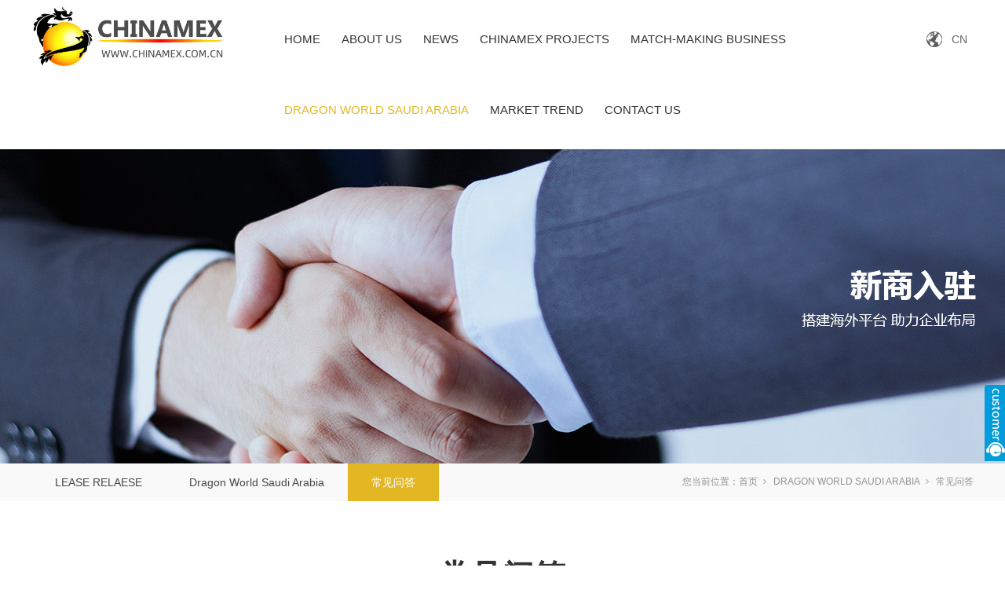

--- FILE ---
content_type: text/html;charset=utf-8
request_url: http://en.chinamex.com.cn/changjianwenda.aspx?nid=4&typeid=186
body_size: 8629
content:
<!DOCTYPE html>


<html lang="en" xmlns="http://www.w3.org/1999/xhtml">
<head spw="768">

<title>常见问答 - CHINAMEX</title> 
<meta name="description" content="常见问答,CHINAMEX"/>
<meta name="keywords" content="常见问答,CHINAMEX"/>


<meta charset="utf-8" />
<meta name="renderer" content="webkit"/>
<meta http-equiv="X-UA-Compatible" content="chrome=1"/>
<meta id="WebViewport" name="viewport" content="width=device-width, initial-scale=1.0, minimum-scale=1.0, maximum-scale=1.0, user-scalable=no, viewport-fit=cover, minimal-ui"/>
<meta name="format-detection" content="telephone=no,email=no"/>
<meta name="applicable-device" content="pc,mobile"/>
<meta http-equiv="Cache-Control" content="no-transform"/>
<script type="text/javascript">(function(){if(window.outerWidth>1024||!window.addEventListener){return;}
var w=document.getElementById('WebViewport');var dw=w.content;var em=true;function orientation(){if(window.orientation!=0){var width,scale;if(em){if(screen.width<767){return;}
width=767;scale=1.06;}else{width=1201;scale=0.65;}
w.content='width='+width+'px, initial-scale='+scale+', minimum-scale='+scale+', maximum-scale='+scale+', user-scalable=no, viewport-fit=cover, minimal-ui';}else{if(em){w.content=dw;}else{var scale=screen.width<=320?'0.25':'0.3';w.content='width=1200px, initial-scale='+scale+', minimum-scale='+scale+', maximum-scale=1.0, user-scalable=no, viewport-fit=cover, minimal-ui';}}}
this.addEventListener('orientationchange',function(){if(/Apple/.test(navigator.vendor||'')||navigator.userAgent.indexOf('Safari')>=0){return;};setTimeout(function(){var fullscrren=window.fullscrren||document.fullscreen;if(!fullscrren)document.location.reload();},20);});orientation();})();</script>
<link rel="stylesheet" data-name="nav.css" type="text/css" href="https://0.rc.xiniu.com/g5/M00/0A/93/CgAGbGWOo7uAX_dHAAAAdRseKE4425.css" />
<link rel="stylesheet" id="xg_swiper" href="https://1.rc.xiniu.com/js/pb/slick-1.8.0/slick.min.css"/>
<link rel="stylesheet" id="respond_measure2" href="https://1.rc.xiniu.com/css/respond/site.respond.measure-tg-2.0.min.css"/><link rel="stylesheet" id="css__changjianwenda" href="https://0.rc.xiniu.com/g5/M00/36/7F/CgAGbGfqYoyAJHz_AADKtib3SpM158.css?t=20260123161037"/><link rel="bookmark" href="/Images/logo.ico"/>
<link rel="shortcut icon" href="/Images/logo.ico"/>
<script type="text/javascript" id="visit" >var userAgent=navigator.userAgent;if(/MSIE\s+[5678]\./.test(userAgent)){location.href="/Admin/Design/Edition.html?type=2";};var _jtime=new Date();function jsLoad(){window.jLoad=new Date()-_jtime;}function jsError(){window.jLoad=-1;}
</script>

<script type="text/javascript" id="publicjs" src="https://1.rc.xiniu.com/js/pb/3/public.1.4.js" onload="jsLoad()" onerror="jsError()"></script>
</head>

<body class="xg_body">
<form method="get" action="/changjianwenda.aspx?nid=4&typeid=186" data-identify="020020901450198203204209019620820021901450198210208014501982090" id="form1" data-ntype="2" data-ptype="3" NavigateId="4">


<div class="xg_header" id="xg_header" role="banner" includeId="header04149757511041955969281544131885697875811254">



<section class="xg_section  p1734mf1734-00003" id="sf1734-00003">
<div class="container" id="cf1734-000030001">
<div class="row">
<div class="col-sm-10 col-lg-3 p1734mf1734-02b9abbe8c29c5885"><div class="xg_logo p1734mf1734-0b5a691df60ffd9a1" logo="1"><h1><a href="/"><img data-src="/Images/logo.png?t=20260123161242" data-src-sm="/Images/m_logo.png?t=20260123161242" src="[data-uri]"  alt="CHINAMEX" title="CHINAMEX" /></a></h1></div></div>
<div class="col-sm-2 col-lg-8 p1734mf1734-0c9786573f4d0e222"><div id="if17340a876e2c62b738ac9" class="xg_menu p1734mf1734-0a876e2c62b738ac9" role="navigation"  data-droptype="0" data-mobileshoweffect="0" data-mobilelisttype="0"><ul class="xg_menuUl hidden-sm">
<li class="xg_menuLi1" home='1'><div class="xg_menuTitle1"><a class="xg_menuA1" href="/" target="_self">HOME</a></div></li>
<li data-nid="1" class="xg_menuLi1"><div class="xg_menuTitle1"><a class="xg_menuA1" href="/about_complex.aspx?nid=1" target="_self" rel="nofollow">ABOUT US</a></div>
<ul class="xg_menuUl2">
<li data-tid="1" class="xg_menuLi2"><div class="xg_menuTitle2"><a class="xg_menuA2" href="/about.aspx?nid=1&typeid=1" rel="nofollow"> CHINAMEX Introduction</a></div></li>
<li data-tid="153" class="xg_menuLi2"><div class="xg_menuTitle2"><a class="xg_menuA2" href="/qiyewenhua.aspx?nid=1&typeid=153" rel="nofollow">Corporate Culture</a></div></li>
<li data-tid="147" class="xg_menuLi2"><div class="xg_menuTitle2"><a class="xg_menuA2" href="/shehuizhiwu.aspx?nid=1&typeid=147" rel="nofollow">International Recognition</a></div></li>
<li data-tid="172" class="xg_menuLi2"><div class="xg_menuTitle2"><a class="xg_menuA2" href="/shehuizeren.aspx?nid=1&typeid=172" rel="nofollow">Social Responsibility</a></div></li></ul></li>
<li data-nid="2" class="xg_menuLi1"><div class="xg_menuTitle1"><a class="xg_menuA1" href="/news_complex.aspx?nid=2" target="_self">NEWS</a></div>
<ul class="xg_menuUl2">
<li data-tid="4" class="xg_menuLi2"><div class="xg_menuTitle2"><a class="xg_menuA2" href="/news.aspx?nid=2&typeid=4">Corporate News</a></div></li>
<li data-tid="5" class="xg_menuLi2"><div class="xg_menuTitle2"><a class="xg_menuA2" href="/video.aspx?nid=15&typeid=3">Videos</a></div></li></ul></li>
<li data-nid="3" class="xg_menuLi1"><div class="xg_menuTitle1"><a class="xg_menuA1" href="/pro.aspx?nid=3" target="_self">CHINAMEX PROJECTS</a></div>
<ul class="xg_menuUl2">
<li data-tid="80" class="xg_menuLi2"><div class="xg_menuTitle2"><a class="xg_menuA2" href="/bmdp.aspx?nid=3&typeid=80">Dragon Project: Platform Business Model</a></div></li>
<li data-tid="83" class="xg_menuLi2"><div class="xg_menuTitle2"><a class="xg_menuA2" href="/dibailongcheng.aspx?nid=3&typeid=83">Dragon Mart Dubai</a></div></li>
<li data-tid="82" class="xg_menuLi2"><div class="xg_menuTitle2"><a class="xg_menuA2" href="/balinlongcheng.aspx?nid=3&typeid=82">Dragon City Bahrain</a></div></li>
<li data-tid="81" class="xg_menuLi2"><div class="xg_menuTitle2"><a class="xg_menuA2" href="/yindulongcheng.aspx?nid=3&typeid=81">India I-Bazaar</a></div></li>
<li data-tid="100" class="xg_menuLi2"><div class="xg_menuTitle2"><a class="xg_menuA2" href="/products.aspx?nid=3&typeid=100">Dragon World Saudi Arabia</a></div></li></ul></li>
<li data-nid="34" class="xg_menuLi1"><div class="xg_menuTitle1"><a class="xg_menuA1" href="/information_complex.aspx?nid=34" target="_self">MATCH-MAKING BUSINESS</a></div>
<ul class="xg_menuUl2">
<li data-tid="205" class="xg_menuLi2"><div class="xg_menuTitle2"><a class="xg_menuA2" href="/information.aspx?nid=34&typeid=205">NEW ENERGY</a></div></li>
<li data-tid="209" class="xg_menuLi2"><div class="xg_menuTitle2"><a class="xg_menuA2" href="/information.aspx?nid=34&typeid=209">HEALTH CARE</a></div></li>
<li data-tid="210" class="xg_menuLi2"><div class="xg_menuTitle2"><a class="xg_menuA2" href="/information.aspx?nid=34&typeid=210">FINANCIAL</a></div></li>
<li data-tid="211" class="xg_menuLi2"><div class="xg_menuTitle2"><a class="xg_menuA2" href="/information.aspx?nid=34&typeid=211">TOURISM AND HOPSITALITY</a></div></li>
<li data-tid="214" class="xg_menuLi2"><div class="xg_menuTitle2"><a class="xg_menuA2" href="/information.aspx?nid=34&typeid=214">PETROCHEMICAL MATERIALS</a></div></li>
<li data-tid="215" class="xg_menuLi2"><div class="xg_menuTitle2"><a class="xg_menuA2" href="/information.aspx?nid=34&typeid=215">CONSUMER PRODUCTS</a></div></li></ul></li>
<li data-nid="4" class="xg_menuLi1"><div class="xg_menuTitle1"><a class="xg_menuA1" href="/case_complex.aspx?nid=4" target="_self">DRAGON WORLD SAUDI ARABIA</a></div></li>
<li data-nid="8" class="xg_menuLi1"><div class="xg_menuTitle1"><a class="xg_menuA1" href="/sv.aspx?nid=8&typeid=196" target="_self" rel="nofollow">MARKET TREND</a></div>
<ul class="xg_menuUl2">
<li data-tid="149" class="xg_menuLi2"><div class="xg_menuTitle2"><a class="xg_menuA2" href="/sv.aspx?nid=8&typeid=196">Middle East & North Africa</a></div></li>
<li data-tid="151" class="xg_menuLi2"><div class="xg_menuTitle2"><a class="xg_menuA2" href="/sv.aspx?nid=8&typeid=201">Latin America & Caribean</a></div></li>
<li data-tid="150" class="xg_menuLi2"><div class="xg_menuTitle2"><a class="xg_menuA2" href="/sv.aspx?nid=8&typeid=203">Europe & Central Asia</a></div></li>
<li data-tid="168" class="xg_menuLi2"><div class="xg_menuTitle2"><a class="xg_menuA2" href="/sv.aspx?nid=8&typeid=204">Africa</a></div></li></ul></li>
<li data-nid="7" class="xg_menuLi1"><div class="xg_menuTitle1"><a class="xg_menuA1" href="/contact_complex.aspx?nid=7" target="_self" rel="nofollow">CONTACT US</a></div></li></ul><div class="xg_menuMobile hidden-lg"><div class="xg_memu_btn"></div><div class="xg_menuPanel"><div class="xg_menuShade"></div></div></div></div>
</div>
<div class="col-sm-10 col-lg-1 hidden-sm p1734mf1734-0335d8e053c60319e"><div id="if173401b69b1111e85d00b" class="xg_html p1734mf1734-01b69b1111e85d00b"><a href="http://www.chinamex.com.cn/" target="_blank"><p>CN</p></a></div>
</div></div></div></section>
</div><div class="xg_banner" id="xg_banner">

<section class="xg_section  bregionauto" id="s40002">
<div class="container p1752m400020001" id="c400020001">
<div class="row">
<div class="col-sm-12 col-lg-12"><div id="i8a6fcda8c7eecf58" class="xg_abanner p1752m8a6fcda8c7eecf58 xg_swiper slider single-item-rtl" data-autoplay="4000" data-loop="1" data-grabcursor="1" data-dots="0" data-arrows="0" data-scalheight="250" data-effect="1" data-speed="0" data-mobilarrow="0" data-adaptive="0" data-height="400" data-width="1920" style="overflow: hidden;">
<div class="xg_banner_item"><div class="xg_banner_img"><img data-src="/Images/Settings/CgAG0mEjejKAQK1DAAHheDgZLV4967.jpg,/Images/Settings/CgAGS113EniAB3VhAAGvsR8Lojo843.jpg" /></div>
<div class="container"></div></div>
</div>
</div></div></div></section>
</div>
<div class="xg_content" id="xg_content" role="main">

<section class="xg_section  p1752m50002" id="s50002">
<div class="container" id="c500020001">
<div class="row">
<div class="col-sm-12 col-lg-6 hidden-sm p1752md1e9697ddff3a4ee"><div id="i290fc3f5fa6f408e" class="xg_tMenu1 xg_tMenu p1752m290fc3f5fa6f408e" data-urlinlastlevel="0">
<ul class="xg_tMenuUl1" data-curparents="">
<li data-tid="29" class="xg_tMenuLi1"><div class="xg_tTitle1"><a class="xg_tMenuA1" href="/case.aspx?nid=4&typeid=29">LEASE RELAESE</a></div></li>
<li data-tid="216" class="xg_tMenuLi1"><div class="xg_tTitle1"><a class="xg_tMenuA1" href="/case.aspx?nid=4&typeid=216">Dragon World Saudi Arabia</a></div></li>
<li data-tid="186" class="xg_tMenuLi1"><div class="xg_tTitle1"><a class="xg_tMenuA1" href="/changjianwenda.aspx?nid=4&typeid=186">常见问答</a></div></li></ul></div>
</div>
<div class="col-sm-12 col-lg-6 hidden-sm p1752m0abe82c0ffafa977"><div class="xg_crumbs p1752mecf860958c27ab21"><span class="xg_crumbs_item"><span class="xg_crumbs_prefix" data-label="text-prefix">您当前位置：</span><a class="xg_crumbs_a" href="/" target="_self">首页</a></span><span class="xg_crumbs_span"></span><span class="xg_crumbs_item"><a class="xg_crumbs_a" href="/case_complex.aspx?nid=4" target="_self">DRAGON WORLD SAUDI ARABIA</a></span><span class="xg_crumbs_span"></span><span class="xg_crumbs_item"><a class="xg_crumbs_a" >常见问答</a></span></div>
</div></div></div></section>

<section class="xg_section  p1752m50003" id="s50003">
<div class="container" id="c500030001">
<div class="row">
<div class="col-sm-12 col-lg-12 p1752md4f22dd8f8e156d5"><div class="xg_text p1752m4ff5d3b3cc3ffb1c"><span>常见问答</span></div>
<div id="iee97d273c6afc93c" class="xg_html p1752mee97d273c6afc93c"><p>致力中国企业“走出去”的国际化专业公司</p></div>
</div></div>
<div class="row">
<div class="col-sm-12 col-lg-12"><div id="i9d1f16702d66631d" class="xg_list p1752m9d1f16702d66631d" data-nid="4" data-ntype="2" data-dtype="3"><div class="data_row row"><div class="data_col col-lg-12 col-sm-6">
<div class="row">
<div class="col-sm-12 col-lg-12 p1752md618e4f9046f5c9b"><div id="i052c055c7367b4d2" class="xg_html p1752m052c055c7367b4d2"><p>问</p></div>
<div class="xg_text p1752m9098810d4e85e4cb"><span>How is the e-commerce situation in Saudi Arabia</span></div>
<div class="xg_text p1752m0435cc8bb38d8f01"><span>+</span></div>
</div></div>
<div class="row">
<div class="col-sm-12 col-lg-12 p1752m1d1a1e049947f64b"><div id="ib171bfb0d1b66a42" class="xg_html p1752mb171bfb0d1b66a42"><p>答</p></div>
<div class="xg_text p1752m2dc015d324494385"><span><p>Although Saudi Arabia is one of the largest e-commerce markets in the Middle East, most of the country's retail sales still come from brick and mortar stores, with popular shopping destinations including malls and markets. In addition, Dragon World Saudi Arabia offers a wide variety of goods as a source of supply for local 'e-commerce'. In the near future, DWSA will also develop its own e-commerce platform. </p><p><br/></p></span></div>
</div></div></div>
<div class="data_col col-lg-12 col-sm-6">
<div class="row">
<div class="col-sm-12 col-lg-12 p1752md618e4f9046f5c9b"><div id="i052c055c7367b4d2" class="xg_html p1752m052c055c7367b4d2"><p>问</p></div>
<div class="xg_text p1752m9098810d4e85e4cb"><span>What is Saudi Arabia's attitude towards Chinese products?</span></div>
<div class="xg_text p1752m0435cc8bb38d8f01"><span>+</span></div>
</div></div>
<div class="row">
<div class="col-sm-12 col-lg-12 p1752m1d1a1e049947f64b"><div id="ib171bfb0d1b66a42" class="xg_html p1752mb171bfb0d1b66a42"><p>答</p></div>
<div class="xg_text p1752m2dc015d324494385"><span><p>The vast majority of Saudi Arabian citizens, like people in the other six Gulf countries, welcome and enjoy Chinese products, considering them to be of good quality, reasonably priced, and very suitable for local consumption needs and habits. In addition, Chinese products are up to date, and innovative which is particularly attractive to Saudi consumers, who are mostly young.</p><p><br/></p></span></div>
</div></div></div>
<div class="data_col col-lg-12 col-sm-6">
<div class="row">
<div class="col-sm-12 col-lg-12 p1752md618e4f9046f5c9b"><div id="i052c055c7367b4d2" class="xg_html p1752m052c055c7367b4d2"><p>问</p></div>
<div class="xg_text p1752m9098810d4e85e4cb"><span>How to apply for Visa on the first visit to Saudi Arabia?</span></div>
<div class="xg_text p1752m0435cc8bb38d8f01"><span>+</span></div>
</div></div>
<div class="row">
<div class="col-sm-12 col-lg-12 p1752m1d1a1e049947f64b"><div id="ib171bfb0d1b66a42" class="xg_html p1752mb171bfb0d1b66a42"><p>答</p></div>
<div class="xg_text p1752m2dc015d324494385"><span><p>Currently, Saudi Arabia has opened up electronic visas which are very convenient and can be processed through the</p><p>https://visa.visitsaudi.com/Registration/Verify website.</p><p><br/></p></span></div>
</div></div></div>
<div class="data_col col-lg-12 col-sm-6">
<div class="row">
<div class="col-sm-12 col-lg-12 p1752md618e4f9046f5c9b"><div id="i052c055c7367b4d2" class="xg_html p1752m052c055c7367b4d2"><p>问</p></div>
<div class="xg_text p1752m9098810d4e85e4cb"><span>Is it easy to transfer foreign currency in and out?</span></div>
<div class="xg_text p1752m0435cc8bb38d8f01"><span>+</span></div>
</div></div>
<div class="row">
<div class="col-sm-12 col-lg-12 p1752m1d1a1e049947f64b"><div id="ib171bfb0d1b66a42" class="xg_html p1752mb171bfb0d1b66a42"><p>答</p></div>
<div class="xg_text p1752m2dc015d324494385"><span><p>Whether for domestic residents or foreign residents, Saudi Arabia generally does not impose foreign exchange controls. Various currencies can be freely exchanged in Saudi Arabia, and various funds, profits, and foreign personnel income can be freely remitted in and out.</p><p><br/></p></span></div>
</div></div></div>
<div class="data_col col-lg-12 col-sm-6">
<div class="row">
<div class="col-sm-12 col-lg-12 p1752md618e4f9046f5c9b"><div id="i052c055c7367b4d2" class="xg_html p1752m052c055c7367b4d2"><p>问</p></div>
<div class="xg_text p1752m9098810d4e85e4cb"><span>What is the reservation process？</span></div>
<div class="xg_text p1752m0435cc8bb38d8f01"><span>+</span></div>
</div></div>
<div class="row">
<div class="col-sm-12 col-lg-12 p1752m1d1a1e049947f64b"><div id="ib171bfb0d1b66a42" class="xg_html p1752mb171bfb0d1b66a42"><p>答</p></div>
<div class="xg_text p1752m2dc015d324494385"><span><p>After the merchants confirm their intentions to reserve, they should fill out the reservation form, select the desired store, and provide relevant documents for the leasing agent and logistics company to review. They should also submit the reservation fee. After the final review, they can sign the agreement.</p><p><br/></p></span></div>
</div></div></div>
<div class="data_col col-lg-12 col-sm-6">
<div class="row">
<div class="col-sm-12 col-lg-12 p1752md618e4f9046f5c9b"><div id="i052c055c7367b4d2" class="xg_html p1752m052c055c7367b4d2"><p>问</p></div>
<div class="xg_text p1752m9098810d4e85e4cb"><span>Who should I contact for further information?</span></div>
<div class="xg_text p1752m0435cc8bb38d8f01"><span>+</span></div>
</div></div>
<div class="row">
<div class="col-sm-12 col-lg-12 p1752m1d1a1e049947f64b"><div id="ib171bfb0d1b66a42" class="xg_html p1752mb171bfb0d1b66a42"><p>答</p></div>
<div class="xg_text p1752m2dc015d324494385"><span><p>Potential merchants can contact CHINAMEX or the official authorized leasing agent at local. (we should indicate here the email addresses or some contact form for them to fill and send us)</p><p><br/></p></span></div>
</div></div></div>
<div class="data_col col-lg-12 col-sm-6">
<div class="row">
<div class="col-sm-12 col-lg-12 p1752md618e4f9046f5c9b"><div id="i052c055c7367b4d2" class="xg_html p1752m052c055c7367b4d2"><p>问</p></div>
<div class="xg_text p1752m9098810d4e85e4cb"><span>How about the logistics and warehousing?</span></div>
<div class="xg_text p1752m0435cc8bb38d8f01"><span>+</span></div>
</div></div>
<div class="row">
<div class="col-sm-12 col-lg-12 p1752m1d1a1e049947f64b"><div id="ib171bfb0d1b66a42" class="xg_html p1752mb171bfb0d1b66a42"><p>答</p></div>
<div class="xg_text p1752m2dc015d324494385"><span><p>The management company will recommend logistics companies to provide certification, customs clearance, and logistics services for the merchants. Based on the merchants' needs, the management will provide warehousing services to facilitate the storage of merchants' goods.</p><p><br/></p></span></div>
</div></div></div>
<div class="data_col col-lg-12 col-sm-6">
<div class="row">
<div class="col-sm-12 col-lg-12 p1752md618e4f9046f5c9b"><div id="i052c055c7367b4d2" class="xg_html p1752m052c055c7367b4d2"><p>问</p></div>
<div class="xg_text p1752m9098810d4e85e4cb"><span>Who are the merchants in Dragon World Saudi Arabia？</span></div>
<div class="xg_text p1752m0435cc8bb38d8f01"><span>+</span></div>
</div></div>
<div class="row">
<div class="col-sm-12 col-lg-12 p1752m1d1a1e049947f64b"><div id="ib171bfb0d1b66a42" class="xg_html p1752mb171bfb0d1b66a42"><p>答</p></div>
<div class="xg_text p1752m2dc015d324494385"><span><p>DWSA is a comprehensive commercial platform mainly composed of Chinese retailers and wholesalers. 90% of the merchants in the mall are Chinese traders.</p><p><br/></p></span></div>
</div></div></div>
<div class="data_col col-lg-12 col-sm-6">
<div class="row">
<div class="col-sm-12 col-lg-12 p1752md618e4f9046f5c9b"><div id="i052c055c7367b4d2" class="xg_html p1752m052c055c7367b4d2"><p>问</p></div>
<div class="xg_text p1752m9098810d4e85e4cb"><span>What kinds of products does DWSA sell?</span></div>
<div class="xg_text p1752m0435cc8bb38d8f01"><span>+</span></div>
</div></div>
<div class="row">
<div class="col-sm-12 col-lg-12 p1752m1d1a1e049947f64b"><div id="ib171bfb0d1b66a42" class="xg_html p1752mb171bfb0d1b66a42"><p>答</p></div>
<div class="xg_text p1752m2dc015d324494385"><span><p>DWSA is mainly divided into four zones: Textile Fabric and Household Goods Comprehensive Zone, Children Products Zone, Electronics and Electrical Appliances Zone, Furniture and Kitchenware, Hardware, Building Materials and Decoration and Lighting Comprehensive Zone.</p><p><br/></p></span></div>
</div></div></div>
<div class="data_col col-lg-12 col-sm-6">
<div class="row">
<div class="col-sm-12 col-lg-12 p1752md618e4f9046f5c9b"><div id="i052c055c7367b4d2" class="xg_html p1752m052c055c7367b4d2"><p>问</p></div>
<div class="xg_text p1752m9098810d4e85e4cb"><span>What is the scale of Dragon World Saudi Arabia?</span></div>
<div class="xg_text p1752m0435cc8bb38d8f01"><span>+</span></div>
</div></div>
<div class="row">
<div class="col-sm-12 col-lg-12 p1752m1d1a1e049947f64b"><div id="ib171bfb0d1b66a42" class="xg_html p1752mb171bfb0d1b66a42"><p>答</p></div>
<div class="xg_text p1752m2dc015d324494385"><span><p>DWSA is in the existing Rimal Center shopping mall, and will open in phases. The first phase includes more than 400 shops, with most shops ranging from 18-40 square meters and a few shops ranging from 40-70 square meters.</p><p><br/></p></span></div>
</div></div></div>
<div class="data_col col-lg-12 col-sm-6">
<div class="row">
<div class="col-sm-12 col-lg-12 p1752md618e4f9046f5c9b"><div id="i052c055c7367b4d2" class="xg_html p1752m052c055c7367b4d2"><p>问</p></div>
<div class="xg_text p1752m9098810d4e85e4cb"><span>What is the specific location of Dragon World Saudi Arabia?</span></div>
<div class="xg_text p1752m0435cc8bb38d8f01"><span>+</span></div>
</div></div>
<div class="row">
<div class="col-sm-12 col-lg-12 p1752m1d1a1e049947f64b"><div id="ib171bfb0d1b66a42" class="xg_html p1752mb171bfb0d1b66a42"><p>答</p></div>
<div class="xg_text p1752m2dc015d324494385"><span><p>DWSA is located in the east of Riyadh where is a densely populated area with over 3 million inhabitants, accounting for about 40% of the total population of Riyadh. DWSA is located 40 kilometers away from the international airport and approximately 20 kilometers away from the city center. It is also adjacent to the main north-south transportation artery, the 'Eastern Ring Road'.</p><p><br/></p></span></div>
</div></div></div>
<div class="data_col col-lg-12 col-sm-6">
<div class="row">
<div class="col-sm-12 col-lg-12 p1752md618e4f9046f5c9b"><div id="i052c055c7367b4d2" class="xg_html p1752m052c055c7367b4d2"><p>问</p></div>
<div class="xg_text p1752m9098810d4e85e4cb"><span>What is the outlook for the capital city of Riyadh?</span></div>
<div class="xg_text p1752m0435cc8bb38d8f01"><span>+</span></div>
</div></div>
<div class="row">
<div class="col-sm-12 col-lg-12 p1752m1d1a1e049947f64b"><div id="ib171bfb0d1b66a42" class="xg_html p1752mb171bfb0d1b66a42"><p>答</p></div>
<div class="xg_text p1752m2dc015d324494385"><span><p><span style="text-wrap: nowrap;">A Riyadh, the capital city of Saudi Arabia, is the country's largest city and political and </span>cultural center, located in the central region of Saudi Arabia, with a total area of 1,219 square kilometers. As of the end of 2020, the population of Riyadh was about 7.38 million, with an annual growth rate of 2.16%. Riyadh is a key focus of Saudi Arabia's economic development plan, and according to the Saudi 'Vision 2030', the population of Riyadh is expected to more than double to 15-20 million by 2030. Therefore, the outlook for Riyadh is very promising.</p><p><br/></p></span></div>
</div></div></div>
<div class="data_col col-lg-12 col-sm-6">
<div class="row">
<div class="col-sm-12 col-lg-12 p1752md618e4f9046f5c9b"><div id="i052c055c7367b4d2" class="xg_html p1752m052c055c7367b4d2"><p>问</p></div>
<div class="xg_text p1752m9098810d4e85e4cb"><span>How is the relation between China and Saudi Arabia?</span></div>
<div class="xg_text p1752m0435cc8bb38d8f01"><span>+</span></div>
</div></div>
<div class="row">
<div class="col-sm-12 col-lg-12 p1752m1d1a1e049947f64b"><div id="ib171bfb0d1b66a42" class="xg_html p1752mb171bfb0d1b66a42"><p>答</p></div>
<div class="xg_text p1752m2dc015d324494385"><span><p>In 2022, the Chinese President's visit to Saudi Arabia opened a new chapter in the relationship between the two countries. The two nations signed an implementation plan for the integration of the 'Belt and Road' initiative with Saudi Arabia's '2030 Vision', which accelerated practical cooperation in investment, trade, and infrastructure.  This has layed a solid foundation for more Chinese companies to invest in Saudi Arabia.</p></span></div>
</div></div></div>
<div class="data_col col-lg-12 col-sm-6">
<div class="row">
<div class="col-sm-12 col-lg-12 p1752md618e4f9046f5c9b"><div id="i052c055c7367b4d2" class="xg_html p1752m052c055c7367b4d2"><p>问</p></div>
<div class="xg_text p1752m9098810d4e85e4cb"><span>How is the Saudi market?</span></div>
<div class="xg_text p1752m0435cc8bb38d8f01"><span>+</span></div>
</div></div>
<div class="row">
<div class="col-sm-12 col-lg-12 p1752m1d1a1e049947f64b"><div id="ib171bfb0d1b66a42" class="xg_html p1752mb171bfb0d1b66a42"><p>答</p></div>
<div class="xg_text p1752m2dc015d324494385"><span><p>With a population of over 34 million people, Saudi Arabia is the largest economy in the Middle East and is poised to be the fastest-growing economy globally in 2022. Additionally, its strategic location at the center of the Asian, European, and African continents and its ports along the Red Sea that rank second in the world in terms of throughput make it an important global logistics hub. Currently, Saudi Arabia is working to diversify its economy and reduce its reliance on the oil industry. In 2020, it attracted nearly $5.5 billion in foreign investment, a 20% increase compared to the previous year. Moreover, Saudi Arabia is actively improving its business environment, enhancing its commercial legal framework, and launching large-scale privatization plans, while relaxing regulatory oversight on foreign investors in its capital markets.</p><p><br/></p><p><br/></p></span></div>
</div></div></div>
</div></div>
</div></div></div></section>
</div>
<div class="xg_footer" id="xg_footer" role="contentinfo" includeId="footer2975477520231933372461481328363596956904139586541111567">



<section class="xg_section  p1756mf1756-00001" id="sf1756-00001">
<div class="container" id="cf1756-000010001">
<div class="row hidden-sm">
<div class="col-sm-12 col-lg-4 p1756mf1756-0ad307008fe0c1508"><div class="xg_img p1756mf1756-0a28aabe76cb80bd0"><img data-src="/Images/Settings/CgAG0mFRL6eAdbjfAABBCSFEOj0251.png" /></div>
</div>
<div class="col-sm-12 col-lg-8 p1756mf1756-0c27864d1fab53f08"><div id="if175600a4267fa4b795f79" class="xg_bnavi p1756mf1756-00a4267fa4b795f79" ><ul class="xg_menuUl">
<li data-nid="1" class="xg_menuLi1"><div class="xg_menuTitle1"><a class="xg_menuA1" href="/about_complex.aspx?nid=1" target="_self" rel="nofollow">ABOUT US</a></div></li>
<li data-nid="2" class="xg_menuLi1"><div class="xg_menuTitle1"><a class="xg_menuA1" href="/news_complex.aspx?nid=2" target="_self">NEWS</a></div></li>
<li data-nid="3" class="xg_menuLi1"><div class="xg_menuTitle1"><a class="xg_menuA1" href="/pro.aspx?nid=3" target="_self">CHINAMEX PROJECTS</a></div></li>
<li data-nid="34" class="xg_menuLi1"><div class="xg_menuTitle1"><a class="xg_menuA1" href="/information_complex.aspx?nid=34" target="_self">MATCH-MAKING BUSINESS</a></div></li>
<li data-nid="4" class="xg_menuLi1"><div class="xg_menuTitle1"><a class="xg_menuA1" href="/case_complex.aspx?nid=4" target="_self">DRAGON WORLD SAUDI ARABIA</a></div></li>
<li data-nid="8" class="xg_menuLi1"><div class="xg_menuTitle1"><a class="xg_menuA1" href="/sv.aspx?nid=8&typeid=196" target="_self" rel="nofollow">MARKET TREND</a></div></li>
<li data-nid="7" class="xg_menuLi1"><div class="xg_menuTitle1"><a class="xg_menuA1" href="/contact_complex.aspx?nid=7" target="_self" rel="nofollow">CONTACT US</a></div></li></ul></div>
<div id="if17560a6ae776dbd82f3aa" class="xg_html p1756mf1756-0a6ae776dbd82f3aa"><p>Tel：8610-65542775 &nbsp; &nbsp; Email: mail@chinamex.com.cn</p><p>Add.：F308, Ocean Plaza, No.158, Fuxingmennei Street,Xicheng District, Beijing, 100031, China</p></div>
</div></div></div></section>

<section class="xg_section  p1756mf1756-00003" id="sf1756-00003">
<div class="container" id="cf1756-000030001">
<div class="row">
<div class="col-sm-12 col-lg-9"><div id="if17560ce9a04a0fad1e1ce" class="xg_html p1756mf1756-0ce9a04a0fad1e1ce"><span>Copyright © 2019 - 2022&nbsp;</span>CHINAMEX<span>&nbsp;All Rights Reserved</span></div>
</div>
<div class="col-sm-12 col-lg-3"><div id="if1756001022478c426cdae" class="xg_html p1756mf1756-001022478c426cdae"><a href="/sitemap.aspx" target="_blank">Sitemap<br></a></div>
<div id="if175604ddad4f0bdafc91f" class="xg_html p1756mf1756-04ddad4f0bdafc91f"><a href="https://beian.miit.gov.cn/" rel="nofollow" target="_blank"><p>京ICP备2020040156号-1</p></a></div>
</div></div></div></section>
</div>
<div class="xg_marketing" id="xg_marketing" role="complementary">

<div id="if173900001" class="xg_marketform p1739mf1739-00001" data-lang=1 data-shrinkbtn="1" data-btnpos="top" data-bhimg="/Images/Settings/CgAG0mFNk2WAOK69AAAI0d6a4Nc123.png" data-bsimg="/Images/Settings/CgAG0mFNk2WAOK69AAAI0d6a4Nc123.png" data-bstate="1">
<div class="xg_holdFloating">
<ul class="xg_hf-list">
<li> <div class="xg_markitem"><i class="wximg0 xg_pcIcon" ></i> </div><p class="xg_hfl-txt">Wechat</p> <div class="xg_rnp-tips-ewm"><img id="wxqrcode_0" src="/Images/Settings/CgAG0mEjWaqAa0vZAACHxiRXoDs963.jpg" alt=""> </div></li><li><div class="xg_markitem"><i class="telimg0 xg_pcIcon" ></i> </div><p class="xg_hfl-txt">Tel</p> <div class="xg_rnp-tips-tel"><i></i>Tel：<span>0086-10-65542775</span></ div ></ li >  </ul></div>
<div class="xg_HoldfootBox">
<div class="xg_hfBox"><a rel="nofollow"  href="javascript: void(0);"class="xg_hfLink" id="QQpage"><span>QQ咨询</span><i class="xg_QQicon"></i></a><a rel="nofollow" href="javascript: void(0);"class="xg_hfLink" id="WXpage"><span>Wechat</span><i class="xg_WXicon"></i></a><a rel="nofollow" href="javascript: void(0);"class="xg_hfLink" id="TELpage"><span>Tel</span><i class="xg_TELicon"></i></a><a rel="nofollow" href="javascript: void(0);"class="xg_hfLink" id="MAILpage"><span>邮件咨询</span><i class="xg_MAILicon"></i></a></div></div></div><div class="xg_popupBox"></div><div class="xg_mainPopupBox" id="QQPopup"> <i class="xg_closePopup"></i><p class="xg_mp-title">Please select customer service to chat</p> <ul class="xg_mp-list"><li><div class="xg_mpqqList"><a rel="nofollow" class="xg_popQQIcon" style="background: url('/Images/Settings/CgAG0mEYt1GAFGtbAAAHpKhMP9Y375.png') no-repeat;background-size:24px 24px;" href="http://q.url.cn/abQIP3?_type=wpa"></a> <a rel="nofollow" class="xg_mptxtfen" href="http://q.url.cn/abQIP3?_type=wpa">在线咨询</a></div></li></ul></div><div class="xg_mainPopupBox" id="WXPopup"> <i class="xg_closePopup"></i><ul class="xg_wxList"><li>  <p class="xg_wxl-title">Wechat</p><div> <img class="xg_wxl-img" id ="m_wxqrcode_0" src="/Images/Settings/CgAG0mEjWaqAa0vZAACHxiRXoDs963.jpg" alt=""></div></li></ul></div><div class="xg_mainPopupBox" id="TELPopup"> <i class="xg_closePopup"></i><div class="xg_mp-title">Click on the phone to make a call</div><ul class="xg_mp-list"><li><div class="xg_mpl-left"><i class="xg_popTELicon" ></i><span>Tel：</span></div><div class="xg_mpl-right"><a rel="nofollow" href="tel:0086-10-65542775">0086-10-65542775</a></div></li> </ul></div><div class="xg_mainPopupBox" id="MAILPopup"> <i class="xg_closePopup"></i><div class="xg_mp-title">Click on the mailbox to send a key</div><ul class="xg_mp-list"><li><div class="xg_mpl-left"><i class="xg_popMAILicon" ></i><span>邮箱</span></div><div class="xg_mpl-right"><a rel="nofollow" href="mailto:4006-198-199">4006-198-199</a></div></li> </ul></div></div>


<script type='text/javascript'>(function(){var k=new Date,f=null,h=function(){window.acessFinish=new Date-k};window.addEventListener?window.addEventListener('load',h):window.attachEvent&&window.attachEvent('onload',h);var f=setTimeout(function(){f&&clearTimeout(f);var b=document.location.href,a;a=/\.html|.htm/.test(document.location.href)?document.forms[0].getAttribute('Page'):'';var c=window.document.referrer,b='/Admin/Access/Load.ashx?req\x3d'+d(b);a&&(b+='\x26f\x3d'+d(a));a=d(c);if(3200<a.length){var e=c.indexOf('?');0<e&&(a=d(c.substr(0,e)))}b+='\x26ref\x3d'+a+'\x26sw\x3d'+screen.width+'\x26sh\x3d'+screen.height;b+='\x26cs\x3d'+(window.jLoad?window.jLoad:-1);b+='\x26_t\x3d'+Math.random();b+='\x26ht\x3d'+d(('https:'==document.location.protocol?'https://':'http://')+document.domain);'off'==sessionStorage.getItem('cookie')&&(b+='\x26ck\x3doff');$?$.getScript(b):(c=document.createElement('script'),c.src=b,document.body.appendChild(c))},3E3),g=null,d=function(b){if(!b)return b;if(!g){g={};for(var a=0;10>a;a++)g[String.fromCharCode(97+a)]='0'+a.toString();for(a=10;26>a;a++)g[String.fromCharCode(97+a)]=a.toString()}for(var c='',e,d,f=b.length,a=0;a<f;a++)e=b.charAt(a),c=(d=g[e])?c+('x'+d):c+e;return encodeURIComponent(c).replace(/%/g,'x50').replace(/\./g,'x51')}})();</script>

</form>
</body>
<script type="text/javascript" id="slick.min.js" src="https://1.rc.xiniu.com/js/pb/slick-1.8.0/slick.min.js?t=1"></script>
<script type="text/javascript" id="js__changjianwenda" src="https://0.rc.xiniu.com/g5/M00/07/C3/CgAGbGV_pBqAbLKrAABprvUMt9k1407.js?t=20260123161037"></script>

</html>


--- FILE ---
content_type: text/css
request_url: https://0.rc.xiniu.com/g5/M00/0A/93/CgAGbGWOo7uAX_dHAAAAdRseKE4425.css
body_size: -39
content:
@media (min-width: 769px){
.xg_menu .xg_menuLi1{z-index: auto !Important;}
.xg_menu .xg_menuUl2{z-index: 999;}
}
